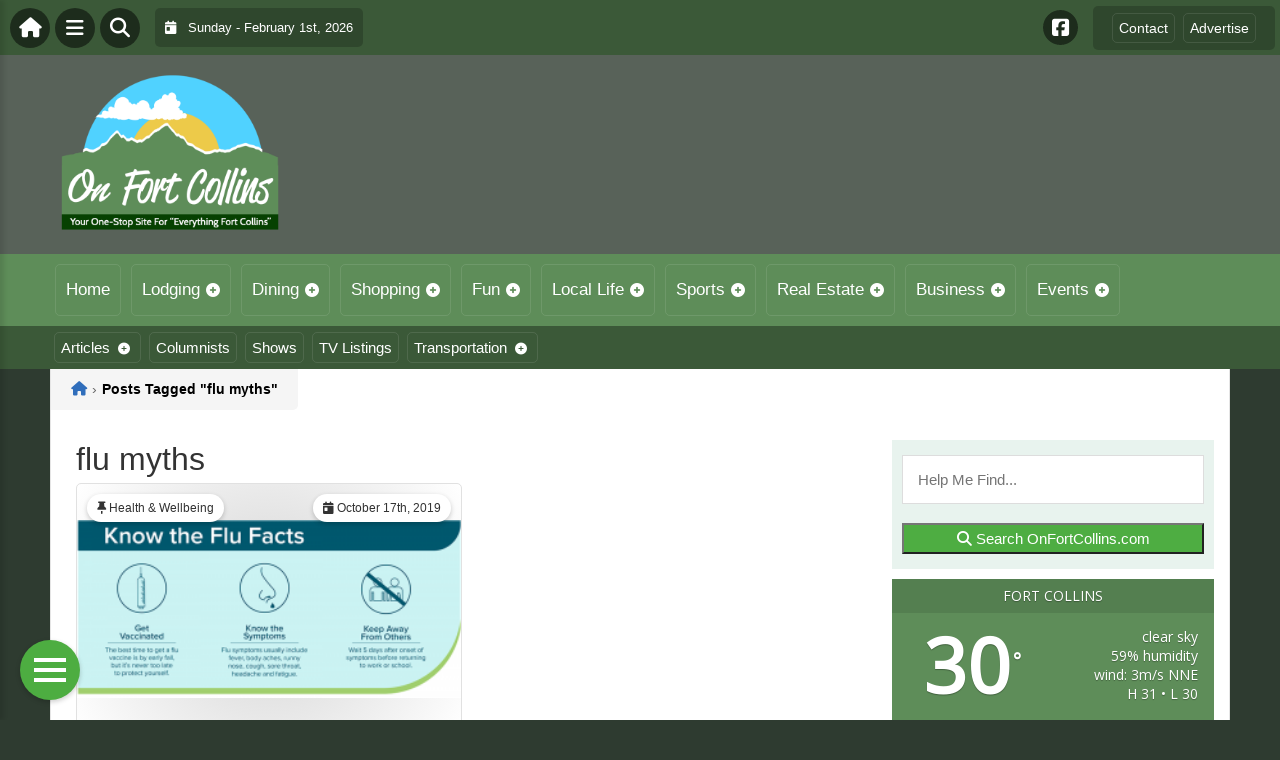

--- FILE ---
content_type: text/html; charset=UTF-8
request_url: https://onfortcollins.com/wp-admin/admin-ajax.php
body_size: 2
content:
<div id="awesome-weather-fort-collins" class="custom-bg-color awesome-weather-wrap awecf awe_with_stats awe_without_icons awe_with_forecast awe_extended awe_wide awe-cityid-5577147 awe-code-800 awe-desc-clear-sky"  style=" background-color: #5e8d59; color: #ffffff; ">


	
	<div class="awesome-weather-header awecf"><span>Fort Collins</span></div>

		
		<div class="awecf">
		<div class="awesome-weather-current-temp">
			<strong>
			30<sup>&deg;</sup>
						</strong>
		</div><!-- /.awesome-weather-current-temp -->
		
				<div class="awesome-weather-todays-stats">
			<div class="awe_desc">clear sky</div>
			<div class="awe_humidty">59% humidity</div>
			<div class="awe_wind">wind: 3m/s NNE</div>
			<div class="awe_highlow">H 31 &bull; L 30</div>	
		</div><!-- /.awesome-weather-todays-stats -->
				</div>
		
		
		
		<div class="awesome-weather-forecast awe_days_4 awecf">
	
							<div class="awesome-weather-forecast-day">
										<div class="awesome-weather-forecast-day-temp">60<sup>&deg;</sup></div>
					<div class="awesome-weather-forecast-day-abbr">Sun</div>
				</div>
							<div class="awesome-weather-forecast-day">
										<div class="awesome-weather-forecast-day-temp">55<sup>&deg;</sup></div>
					<div class="awesome-weather-forecast-day-abbr">Mon</div>
				</div>
							<div class="awesome-weather-forecast-day">
										<div class="awesome-weather-forecast-day-temp">52<sup>&deg;</sup></div>
					<div class="awesome-weather-forecast-day-abbr">Tue</div>
				</div>
							<div class="awesome-weather-forecast-day">
										<div class="awesome-weather-forecast-day-temp">47<sup>&deg;</sup></div>
					<div class="awesome-weather-forecast-day-abbr">Wed</div>
				</div>
				
		</div><!-- /.awesome-weather-forecast -->
	
		
		
	

</div><!-- /.awesome-weather-wrap: wide -->